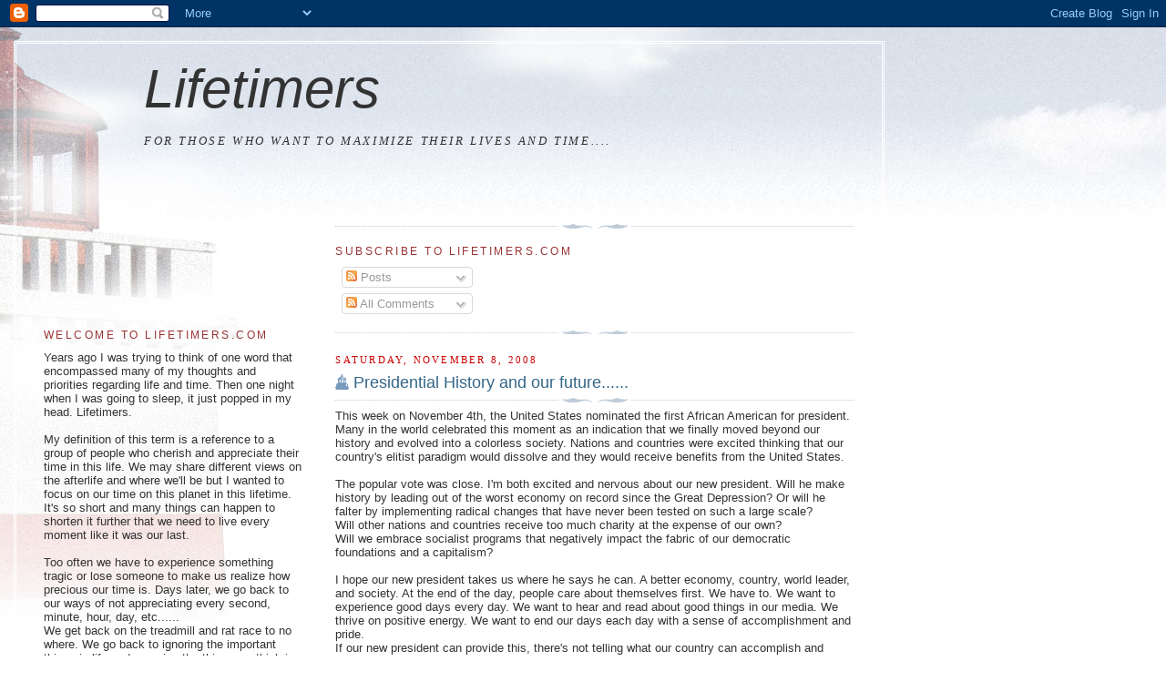

--- FILE ---
content_type: text/html; charset=utf-8
request_url: https://www.google.com/recaptcha/api2/aframe
body_size: 258
content:
<!DOCTYPE HTML><html><head><meta http-equiv="content-type" content="text/html; charset=UTF-8"></head><body><script nonce="sbpOGiYE04Lwlkbg4QUpzw">/** Anti-fraud and anti-abuse applications only. See google.com/recaptcha */ try{var clients={'sodar':'https://pagead2.googlesyndication.com/pagead/sodar?'};window.addEventListener("message",function(a){try{if(a.source===window.parent){var b=JSON.parse(a.data);var c=clients[b['id']];if(c){var d=document.createElement('img');d.src=c+b['params']+'&rc='+(localStorage.getItem("rc::a")?sessionStorage.getItem("rc::b"):"");window.document.body.appendChild(d);sessionStorage.setItem("rc::e",parseInt(sessionStorage.getItem("rc::e")||0)+1);localStorage.setItem("rc::h",'1768618049164');}}}catch(b){}});window.parent.postMessage("_grecaptcha_ready", "*");}catch(b){}</script></body></html>